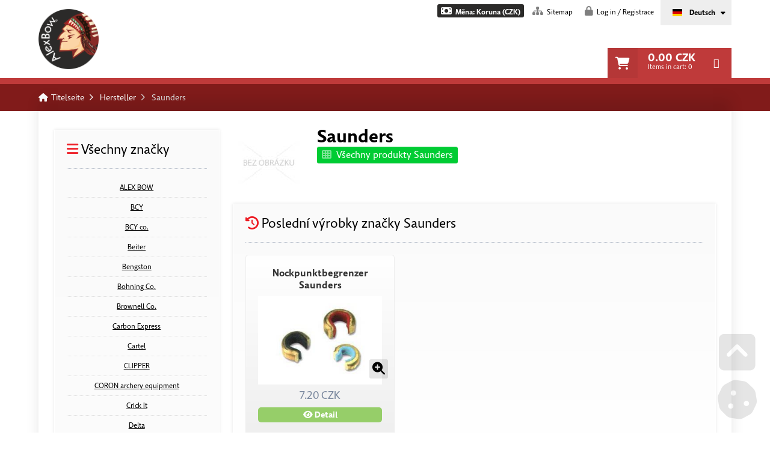

--- FILE ---
content_type: text/html; charset=UTF-8
request_url: https://alexbow.cz/de/hersteller/6-saunders.html
body_size: 15353
content:
<!DOCTYPE html><html class="wf-loading" lang="de" prefix="fb: http://www.facebook.com/2008/fbml"><!--xmlns:fb="ogp.me/ns/fb#"--> <head> <title>Saunders | Hersteller | Alex Bow</title><meta charset="UTF-8"><meta name="author" content=" " /> <meta name="generator" content="Noteo Engine" /><meta name="description" content="Hersteller" /><meta name="keywords" content="" /> <meta http-equiv="cache-control" content="Public "> <meta http-equiv="content-type" content="text/html; charset=UTF-8"> <meta property="og:site_name" content="" /><meta property="og:url" content="https://alexbow.cz/de/hersteller/6-saunders.html" /><meta property="og:title" content="Saunders - Saunders | Hersteller | Alex Bow" /><meta property="og:image" content="" /> <meta property="og:image:type" content="image/jpeg" /> <meta property="og:image:width" content="640" /> <meta property="og:image:height" content="480" /> <meta property="og:description" content="Hersteller" /> <meta name=apple-mobile-web-app-capable content=yes> <meta name=apple-mobile-web-app-status-bar-style content=white> <meta name=apple-mobile-web-app-title content=""> <meta name="robots" content="all,index,follow" /><meta name="googlebot" content="index,follow,snippet,archive" /> <meta name="verify-v1" content="" /><meta name="google-site-verification" content="" /><meta name="facebook-domain-verification" content="" /><meta name="viewport" content="width=device-width, initial-scale=1.0, maximum-scale=6.0" /> <meta property="fb:app_id" content="224890388058970" /> <link rel="shortcut icon" href="https://alexbow.cz/styles/default/img/favicon.ico?1753167135" /> <link rel="preload" href="https://alexbow.cz/styles/default/css.css?1753167135" as="style"><link rel="stylesheet" href="https://alexbow.cz/styles/default/css.css?1753167135" type="text/css" async/><!--<link rel="preload" as="image" href="img.png" />--> <link rel="stylesheet" href="https://alexbow.cz/plugins/eshop/css/css.css?1753167135" type="text/css" async/> <link rel="stylesheet" href="https://alexbow.cz/plugins/facebook/css/css.css?1753167135" type="text/css" async/> </head> <!--################### BEGIN OF BODY ################## --> <body id="body" class="de fullpage modul-431 detail detail-431-6 content2style" data-modul="hersteller"> <script> // Define dataLayer and the gtag function. window.dataLayer = window.dataLayer || []; function gtag(){dataLayer.push(arguments);} gtag('consent', 'default', { 'ad_storage': 'denied', 'ad_user_data': 'denied', 'ad_personalization': 'denied', 'analytics_storage': 'denied' }); </script> <div id="back"> <div id="back-inside"><div id="topPart"><div id="topPartInside"> <!--################### BEGIN OF HEADER MOBILE ################## --> <div id="header-mobile"> <div id="header-mobile-inside"> <div class="eshop_mobile_header_menu"><a href="/de/cart/" data-pluginalias='automation' data-icon="shopping-cart" title="<span class='cartText'>Cart</span> <span class='cartTotal'>0</span> CZK" data-title="<span class='cartText'>Cart</span> <span class='cartTotal'>0</span> CZK" style="" class="icoButt eshop_cart_butt_header icoLeft"><i class="fa fa-shopping-cart "></i><span class="icolabel"><span class='cartText'>Cart</span> <span class='cartTotal'>0</span> CZK</span></a> <a href="/de/muj-ucet/" data-icon="user-circle" title="Můj účet" data-title="Můj účet" style="" class="icoButt eshop_account_butt_header icoLeft"><i class="fa fa-user-circle "></i></a> <a href="javascript:void(0);" role='button' data-icon="search" title="Můj účet" data-title="Můj účet" style="" class="icoButt eshop_search_butt_header searchShowFixed icoLeft"><i class="fa fa-search "></i></a></div> <div id="logoMobile"><a data-ajaxload href="https://alexbow.cz/de/" title="Titelseite">Titelseite</a></div> <a class="headerToggler" role="button" href="javascript:void(0)" ><i class="fa fa-bars"></i> <span>Main menu</span></a> </div> </div> <!--################### BEGIN OF HEADER ################## --><header id="header" class="netisknout"><div id="header-inside"> <a class="headerToggler" role="button" href="javascript:void(0)" ><i class="fa fa-chevron-left"></i> Zavřít</a><div id="logo"><a data-ajaxload href="https://alexbow.cz/de/" title="Titelseite">Titelseite</a></div> <div id="webLanguages" class="toggleFrame netisknout"> <a href="javascript:void(0);" role="button" class="websiteFlag de toggleElement dropdown" id="showLanguagesMenu" data-show="#webLanguagesMenu" data-align="left" title="Deutsch"><span></span>Deutsch</a> <div id="webLanguagesMenu" class="toggleContent netisknout"> <a data-ajaxload href="/cz/znacky/" class="websiteFlag cz" title=""><span></span>Česky</a> <a data-ajaxload href="/en/manufacturers/" class="websiteFlag en" title=""><span></span>English</a> </div></div><div class="operationMenu"><div class="operationMenu-inside"> <div class="toggleFrame"> <a href="javascript:void(0);" data-show='#currency_menu' data-align='center' role='button' data-icon="money-bill" title="Měna: Koruna (CZK)" data-title="Měna: Koruna (CZK)" id='menuElement' style="" class="icoButt toggleElement globalCurrency icoLeft"><i class="fa fa-money-bill "></i><span class="icolabel">Měna: Koruna (CZK)</span></a> <div id="currency_menu" class="toggleContent toggleContentLeft"> <a href="?currency=EUR" data-ajaxload='1' data-icon="" title="Euro (€)" data-title="Euro (€)" style="" class="icoButt "><span class="icolabel">Euro (€)</span></a> <a href="?currency=USD" data-ajaxload='1' data-icon="" title="Dollar ($)" data-title="Dollar ($)" style="" class="icoButt "><span class="icolabel">Dollar ($)</span></a> </div> </div> <a href="/de/mapa-stranek/" data-icon="sitemap" title="Sitemap" data-title="Sitemap" style="" class="icoButt icoLeft"><i class="fa fa-sitemap "></i><span class="icolabel">Sitemap</span></a> <div class="toggleFrame"> <a href="javascript:void(0);" data-show='#signin_menu' data-align='center' role='button' data-icon="lock" title="Log in / Registrace" data-title="Log in / Registrace" id='showLoginMenu' style="" class="icoButt toggleElement icoLeft"><i class="fa fa-lock "></i><span class="icolabel">Log in / Registrace</span></a> <div id="signin_menu" class="toggleContent toggleContentRight"><div class="loginText"></div><div class="loginForm"> <form id="loginForm"> <label>E-mail address</label><br /> <input placeholder="E-mail address" type="text" name="email" /><br /> <label>Password</label><br /> <input placeholder="Password" type="password" name="rheslo" /><br /> <input type="hidden" name="akce" value="userLogin"> <a href="javascript:void(0);" data-afterLoginUrl='' role='button' data-icon="key" title="Log in" data-title="Log in" id='loginButt' style="" class="icoButt loginButt icoButtGreen icoloader icoLeft"><i class="fa fa-key "></i><span class="icolabel">Log in</span></a> </form> <div class="register"> <a href="javascript:void(0);" data-href='/de/register/' data-width='600' role='button' data-icon="user-plus" title="Register user" data-title="Register user" id='registerUser' style="" class="icoButt modal icoLeft"><i class="fa fa-user-plus "></i><span class="icolabel">Register user</span></a> <a href="javascript:void(0);" data-href='/de/forgot-password/' data-width='400' data-titletext='Forgotten password' role='button' data-icon="question-circle" title="Forgotten password" data-title="Forgotten password" id='forgotPassword' style="" class="icoButt modal icoloader icoLeft"><i class="fa fa-question-circle "></i><span class="icolabel">Forgotten password</span></a> </div></div></div> </div> </div></div> <nav><ul id="mMenu" class="mMenu vmsMenu vmsMenuHorizontal"> <li id="mMenu-611" class=""><a data-ajaxload class="" href="https://alexbow.cz/de/titelseite/">Titelseite</a></li> <li id="mMenu-339" class=""><a data-ajaxload class="" href="https://alexbow.cz/de/produkte/">Produkte</a><ul class="sortableArea" data-mid=""> <li class="sortable"><a data-ajaxload href="/de/produkte/k3000-bogen/" title="Bogen"><i class="fa fa-folder"></i> Bogen</a> <ul class="sortableArea"> <li class="sortable"> <a data-ajaxload href="/de/produkte/k3117-/" title=""><i class="fa fa-folder"></i> </a> </li> <li class="sortable"> <a data-ajaxload href="/de/produkte/k3056-alex-bow/" title="ALEX BOW"><i class="fa fa-folder"></i> ALEX BOW</a> </li> <li class="sortable"> <a data-ajaxload href="/de/produkte/k3058-old-tradition/" title="OLD TRADITION"><i class="fa fa-folder"></i> OLD TRADITION</a> </li> <li class="sortable"> <a data-ajaxload href="/de/produkte/k3111-verkauflager-bogen/" title="Verkauflager bogen"><i class="fa fa-folder"></i> Verkauflager bogen</a> </li> <li class="sortable"> <a data-ajaxload href="/de/produkte/k3057-wing-archery/" title="WING ARCHERY"><i class="fa fa-folder"></i> WING ARCHERY</a> </li></ul></li> <li class="sortable"><a data-ajaxload href="/de/produkte/k3009-blasrohre/" title="Blasrohre"><i class="fa fa-folder"></i> Blasrohre</a> <ul class="sortableArea"> <li class="sortable"> <a data-ajaxload href="/de/produkte/k3010-blasrohre/" title="Blasrohre"><i class="fa fa-folder"></i> Blasrohre</a> <ul class="sortableArea"> <li class="sortable"> <a data-ajaxload href="/de/produkte/k3094-/" title=""><i class="fa fa-folder"></i> </a> </li></ul></li> <li class="sortable"> <a data-ajaxload href="/de/produkte/k3011-blasrohre-pfeil/" title="Blasrohre Pfeil"><i class="fa fa-folder"></i> Blasrohre Pfeil</a> <ul class="sortableArea"> <li class="sortable"> <a data-ajaxload href="/de/produkte/k3106-cone/" title="Cone"><i class="fa fa-folder"></i> Cone</a> <ul class="sortableArea"> <li class="sortable"> <a data-ajaxload href="/de/produkte/k3108-cone-nr-1/" title="Cone Nr. 1"><i class="fa fa-folder"></i> Cone Nr. 1</a> </li> <li class="sortable"> <a data-ajaxload href="/de/produkte/k3110-cone-nr-3/" title="Cone Nr. 3"><i class="fa fa-folder"></i> Cone Nr. 3</a> </li> <li class="sortable"> <a data-ajaxload href="/de/produkte/k3109-cone-nr-2-cold-steel/" title="Cone Nr.2 Cold Steel "><i class="fa fa-folder"></i> Cone Nr.2 Cold Steel </a> </li></ul></li> <li class="sortable"> <a data-ajaxload href="/de/produkte/k3107-spitze/" title="Spitze"><i class="fa fa-folder"></i> Spitze</a> </li></ul></li> <li class="sortable"> <a data-ajaxload href="/de/produkte/k3012-blasrohre-scheibe/" title="Blasrohre Scheibe"><i class="fa fa-folder"></i> Blasrohre Scheibe</a> </li> <li class="sortable"> <a data-ajaxload href="/de/produkte/k3013-zubehor/" title="Zubehör"><i class="fa fa-folder"></i> Zubehör</a> <ul class="sortableArea"> <li class="sortable"> <a data-ajaxload href="/de/produkte/k3096-hulle-blasrohre/" title="Hulle Blasrohre"><i class="fa fa-folder"></i> Hulle Blasrohre</a> </li> <li class="sortable"> <a data-ajaxload href="/de/produkte/k3097-kocher-an-pfeile/" title="Kocher an pfeile"><i class="fa fa-folder"></i> Kocher an pfeile</a> </li> <li class="sortable"> <a data-ajaxload href="/de/produkte/k3095-mundstuck/" title="Mündstuck"><i class="fa fa-folder"></i> Mündstuck</a> </li></ul></li></ul></li> <li class="sortable"><a data-ajaxload href="/de/produkte/k3008-zubehor/" title="Zubehör"><i class="fa fa-folder"></i> Zubehör</a></li> <li class="sortable"><a data-ajaxload href="/de/produkte/k3003-armschutzer/" title="Armschützer"><i class="fa fa-folder"></i> Armschützer</a> <ul class="sortableArea"> <li class="sortable"> <a data-ajaxload href="/de/produkte/k3059-bufallo-line/" title="Bufallo line"><i class="fa fa-folder"></i> Bufallo line</a> <ul class="sortableArea"> <li class="sortable"> <a data-ajaxload href="/de/produkte/k3061-black-bufallo/" title="Black Bufallo"><i class="fa fa-folder"></i> Black Bufallo</a> </li> <li class="sortable"> <a data-ajaxload href="/de/produkte/k3062-bufallo/" title="Bufallo"><i class="fa fa-folder"></i> Bufallo</a> </li></ul></li> <li class="sortable"> <a data-ajaxload href="/de/produkte/k3060-klokan-line/" title="Klokan line"><i class="fa fa-folder"></i> Klokan line</a> </li></ul></li> <li class="sortable"><a data-ajaxload href="/de/produkte/k3055-instinktiv-bogenschiessen/" title="Instinktiv Bogenschiessen"><i class="fa fa-folder"></i> Instinktiv Bogenschiessen</a></li> <li class="sortable"><a data-ajaxload href="/de/produkte/k3017-material-einen-bogen-zu-erzeugen/" title="Material einen Bogen zu erzeugen"><i class="fa fa-folder"></i> Material einen Bogen zu erzeugen</a></li> <li class="sortable"><a data-ajaxload href="/de/produkte/k3063-arrow-rests/" title="Arrow rests"><i class="fa fa-folder"></i> Arrow rests</a></li> <li class="sortable"><a data-ajaxload href="/de/produkte/k3006-schiesshandschuch/" title="Schiesshandschuch"><i class="fa fa-folder"></i> Schiesshandschuch</a> <ul class="sortableArea"> <li class="sortable"> <a data-ajaxload href="/de/produkte/k3021-profesional/" title="Profesional"><i class="fa fa-folder"></i> Profesional</a> <ul class="sortableArea"> <li class="sortable"> <a data-ajaxload href="/de/produkte/k3025-kangaroo-line/" title="Kangaroo Line"><i class="fa fa-folder"></i> Kangaroo Line</a> </li> <li class="sortable"> <a data-ajaxload href="/de/produkte/k3026-stingray-line/" title="Stingray Line"><i class="fa fa-folder"></i> Stingray Line</a> </li></ul></li> <li class="sortable"> <a data-ajaxload href="/de/produkte/k3023-standart/" title="Standart"><i class="fa fa-folder"></i> Standart</a> </li> <li class="sortable"> <a data-ajaxload href="/de/produkte/k3024-tabs/" title="TABS"><i class="fa fa-folder"></i> TABS</a> </li></ul></li> <li class="sortable"><a data-ajaxload href="/de/produkte/k3004-pfeile/" title="Pfeile"><i class="fa fa-folder"></i> Pfeile</a> <ul class="sortableArea"> <li class="sortable"> <a data-ajaxload href="/de/produkte/k3043-anspitzer/" title="Anspitzer"><i class="fa fa-folder"></i> Anspitzer</a> </li> <li class="sortable"> <a data-ajaxload href="/de/produkte/k3029-holzernschafte/" title="Hölzernschäfte"><i class="fa fa-folder"></i> Hölzernschäfte</a> </li> <li class="sortable"> <a data-ajaxload href="/de/produkte/k3027-karbonwellen/" title="Karbonwellen"><i class="fa fa-folder"></i> Karbonwellen</a> </li> <li class="sortable"> <a data-ajaxload href="/de/produkte/k3041-klebstoffe/" title="Klebstoffe"><i class="fa fa-folder"></i> Klebstoffe</a> </li> <li class="sortable"> <a data-ajaxload href="/de/produkte/k3031-komplet-pfeile-11-32/" title="Komplet Pfeile 11/32″"><i class="fa fa-folder"></i> Komplet Pfeile 11/32″</a> </li> <li class="sortable"> <a data-ajaxload href="/de/produkte/k3032-komplet-pfeile-5-16/" title="Komplet Pfeile 5/16″"><i class="fa fa-folder"></i> Komplet Pfeile 5/16″</a> </li> <li class="sortable"> <a data-ajaxload href="/de/produkte/k3037-naturfedern/" title="Naturfedern"><i class="fa fa-folder"></i> Naturfedern</a> <ul class="sortableArea"> <li class="sortable"> <a data-ajaxload href="/de/produkte/k3038-4-lange-fur-5-16/" title="4″ Länge für 5/16″"><i class="fa fa-folder"></i> 4″ Länge für 5/16″</a> </li> <li class="sortable"> <a data-ajaxload href="/de/produkte/k3039-5-lange-fur-11-32/" title="5″ Länge für 11/32″"><i class="fa fa-folder"></i> 5″ Länge für 11/32″</a> </li></ul></li> <li class="sortable"> <a data-ajaxload href="/de/produkte/k3078-nocks/" title="Nocks"><i class="fa fa-folder"></i> Nocks</a> <ul class="sortableArea"> <li class="sortable"> <a data-ajaxload href="/de/produkte/k3080-11-32/" title="11/32″"><i class="fa fa-folder"></i> 11/32″</a> </li> <li class="sortable"> <a data-ajaxload href="/de/produkte/k3079-5-16/" title="5/16″"><i class="fa fa-folder"></i> 5/16″</a> </li> <li class="sortable"> <a data-ajaxload href="/de/produkte/k3081-carbon-express/" title="CARBON EXPRESS"><i class="fa fa-folder"></i> CARBON EXPRESS</a> </li></ul></li> <li class="sortable"> <a data-ajaxload href="/de/produkte/k3040-pfeilaufkleber/" title="Pfeilaufkleber"><i class="fa fa-folder"></i> Pfeilaufkleber</a> </li> <li class="sortable"> <a data-ajaxload href="/de/produkte/k3042-pfeilhullen/" title="Pfeilhüllen"><i class="fa fa-folder"></i> Pfeilhüllen</a> </li> <li class="sortable"> <a data-ajaxload href="/de/produkte/k3030-points/" title="Points"><i class="fa fa-folder"></i> Points</a> </li> <li class="sortable"> <a data-ajaxload href="/de/produkte/k3046-ruderstanze/" title="Ruderstanze"><i class="fa fa-folder"></i> Ruderstanze</a> </li> <li class="sortable"> <a data-ajaxload href="/de/produkte/k3044-self-nock-pfeile/" title="SELF NOCK Pfeile"><i class="fa fa-folder"></i> SELF NOCK Pfeile</a> </li> <li class="sortable"> <a data-ajaxload href="/de/produkte/k3045-test-pfeile/" title="Test pfeile"><i class="fa fa-folder"></i> Test pfeile</a> </li> <li class="sortable"> <a data-ajaxload href="/de/produkte/k3028-zubehor/" title="Zubehör"><i class="fa fa-folder"></i> Zubehör</a> </li></ul></li> <li class="sortable"><a data-ajaxload href="/de/produkte/k3020-targets/" title="Targets"><i class="fa fa-folder"></i> Targets</a> <ul class="sortableArea"> <li class="sortable"> <a data-ajaxload href="/de/produkte/k3047-ab-stramit-targets/" title="AB Stramit Targets"><i class="fa fa-folder"></i> AB Stramit Targets</a> </li> <li class="sortable"> <a data-ajaxload href="/de/produkte/k3049-target-zubehor/" title="Target-Zubehör"><i class="fa fa-folder"></i> Target-Zubehör</a> </li> <li class="sortable"> <a data-ajaxload href="/de/produkte/k3048-tierisches-ziel/" title="TIERISCHES ZIEL"><i class="fa fa-folder"></i> TIERISCHES ZIEL</a> </li> <li class="sortable"> <a data-ajaxload href="/de/produkte/k3050-ziele/" title="Ziele"><i class="fa fa-folder"></i> Ziele</a> </li></ul></li> <li class="sortable"><a data-ajaxload href="/de/produkte/k3007-sehnen/" title="Sehnen"><i class="fa fa-folder"></i> Sehnen</a> <ul class="sortableArea"> <li class="sortable"> <a data-ajaxload href="/de/produkte/k3015-tetivy/" title="Tětivy"><i class="fa fa-folder"></i> Tětivy</a> </li> <li class="sortable"> <a data-ajaxload href="/de/produkte/k3051-zubehor/" title="Zubehör"><i class="fa fa-folder"></i> Zubehör</a> </li> <li class="sortable"> <a data-ajaxload href="/de/produkte/k3016-saitenmaterial/" title="Saitenmaterial"><i class="fa fa-folder"></i> Saitenmaterial</a> </li> <li class="sortable"> <a data-ajaxload href="/de/produkte/k3052-wing-winner/" title="Wing Winner"><i class="fa fa-folder"></i> Wing Winner</a> </li></ul></li> <li class="sortable"><a data-ajaxload href="/de/produkte/k3116-/" title=""><i class="fa fa-folder"></i> </a></li> <li class="sortable"><a data-ajaxload href="/de/produkte/k3002-kocher/" title="Köcher"><i class="fa fa-folder"></i> Köcher</a> <ul class="sortableArea"> <li class="sortable"> <a data-ajaxload href="/de/produkte/k3054-rucken-zittert/" title="Rücken zittert"><i class="fa fa-folder"></i> Rücken zittert</a> </li> <li class="sortable"> <a data-ajaxload href="/de/produkte/k3053-seitenkocher/" title="Seitenköcher"><i class="fa fa-folder"></i> Seitenköcher</a> </li></ul></li></ul></li> <li id="mMenu-1724" class=""><a data-ajaxload class="" href="https://alexbow.cz/de/information/">Information</a></li> <li id="mMenu-1697" class=""><a data-ajaxload class="" href="https://alexbow.cz/de/kontakte/">Kontakte</a></li> <li id="mMenu-2395" class=""><a data-ajaxload class="" href="https://alexbow.cz/de/mein-konto/">Mein Konto</a></li></ul></nav> <a href="/de/cart/" data-pluginalias='automation' data-icon="shopping-cart" title="<span><span class='cartTotal'>0.00</span> CZK</span><span>Items in cart: <span class='cartAmount'>0</span> </span>" data-title="<span><span class='cartTotal'>0.00</span> CZK</span><span>Items in cart: <span class='cartAmount'>0</span> </span>" style="" class="icoButt eshop_cart_butt_header_big icoLeft"><i class="fa fa-shopping-cart "></i><span class="icolabel"><span><span class='cartTotal'>0.00</span> CZK</span><span>Items in cart: <span class='cartAmount'>0</span> </span></span></a> </div></header> <!--################### BEGIN OF CONTENT ABOVE PAGE ################## --><div id="aboveContent" class="clearfix"><div id="aboveContent-inside"><div id="breadcrumb"><div id="breadcrumb-inside" class="clearfix"><a data-ajaxload href="/de/">Titelseite</a><a data-ajaxload href="/de/hersteller/">Hersteller</a><span class="breadActual">Saunders</span></div></div></div></div></div></div> <div id="centerPart"><div id="centerPartInside"> <!--################### BEGIN OF PAGE ################## --> <div id="page"> <div id="page-inside" class="clearfix"> <!--################### BEGIN OF MAIN CONTENT ################## --> <div id="main" class="clearfix"> <div id="content-frame" class="leftSide clearfix"> <!--################### SIDE LEFT ################## --> <aside id="side" class="clearfix"> <div id="sideInside"> <div id="sideTop"> <div class="feed feedObject" > <div class="feedFrame"> <div class="feedh3 withIcon"> <span class="feedh3Span"> <i class="fa fa-bars"></i> Všechny značky </span> </div> <div id="feed43124276" class="feedInside clearfix feed2427" data-mid='431'> <div id="block43124276" class="feedInsideFrame " data-mid='431' data-alias='hersteller' data-feed='2427' data-page='1' data-rec='6' data-blockid='43124276' data-idk='431'> <article data-href="https://alexbow.cz/de/hersteller/1-alex-bow.html" data-bgColor="" data-relto="" data-reltocat="431" data-name="ALEX BOW" data-id="1" data-mid="431" data-modul="hersteller" data-cat="#1#431#" data-view="engine" data-feed="2427" data-pohled="vypisSide" class="mod431 mod431-vypisSide cat-431 borderBottom2 rec-431-1 relative " data-block="43124276" id="block431242761"><div class="layout"><div class="center font12 " ><a data-ajaxload href = 'https://alexbow.cz/de/hersteller/1-alex-bow.html' class='detailHref' title="ALEX BOW"> ALEX BOW</a></div></div></article><article data-href="https://alexbow.cz/de/hersteller/33-bcy.html" data-bgColor="" data-relto="" data-reltocat="431" data-name="BCY" data-id="33" data-mid="431" data-modul="hersteller" data-cat="#1#431#" data-view="engine" data-feed="2427" data-pohled="vypisSide" class="mod431 mod431-vypisSide cat-431 borderBottom2 rec-431-33 relative " data-block="43124276" id="block4312427633"><div class="layout"><div class="center font12 " ><a data-ajaxload href = 'https://alexbow.cz/de/hersteller/33-bcy.html' class='detailHref' title="BCY"> BCY</a></div></div></article><article data-href="https://alexbow.cz/de/hersteller/18-bcy-co.html" data-bgColor="" data-relto="" data-reltocat="431" data-name="BCY co." data-id="18" data-mid="431" data-modul="hersteller" data-cat="#1#431#" data-view="engine" data-feed="2427" data-pohled="vypisSide" class="mod431 mod431-vypisSide cat-431 borderBottom2 rec-431-18 relative " data-block="43124276" id="block4312427618"><div class="layout"><div class="center font12 " ><a data-ajaxload href = 'https://alexbow.cz/de/hersteller/18-bcy-co.html' class='detailHref' title="BCY co."> BCY co.</a></div></div></article><article data-href="https://alexbow.cz/de/hersteller/16-beiter.html" data-bgColor="" data-relto="" data-reltocat="431" data-name="Beiter" data-id="16" data-mid="431" data-modul="hersteller" data-cat="#1#431#" data-view="engine" data-feed="2427" data-pohled="vypisSide" class="mod431 mod431-vypisSide cat-431 borderBottom2 rec-431-16 relative " data-block="43124276" id="block4312427616"><div class="layout"><div class="center font12 " ><a data-ajaxload href = 'https://alexbow.cz/de/hersteller/16-beiter.html' class='detailHref' title="Beiter"> Beiter</a></div></div></article><article data-href="https://alexbow.cz/de/hersteller/29-bengston.html" data-bgColor="" data-relto="" data-reltocat="431" data-name="Bengston" data-id="29" data-mid="431" data-modul="hersteller" data-cat="#1#431#" data-view="engine" data-feed="2427" data-pohled="vypisSide" class="mod431 mod431-vypisSide cat-431 borderBottom2 rec-431-29 relative " data-block="43124276" id="block4312427629"><div class="layout"><div class="center font12 " ><a data-ajaxload href = 'https://alexbow.cz/de/hersteller/29-bengston.html' class='detailHref' title="Bengston"> Bengston</a></div></div></article><article data-href="https://alexbow.cz/de/hersteller/4-bohning-co.html" data-bgColor="" data-relto="" data-reltocat="431" data-name="Bohning Co." data-id="4" data-mid="431" data-modul="hersteller" data-cat="#1#431#" data-view="engine" data-feed="2427" data-pohled="vypisSide" class="mod431 mod431-vypisSide cat-431 borderBottom2 rec-431-4 relative " data-block="43124276" id="block431242764"><div class="layout"><div class="center font12 " ><a data-ajaxload href = 'https://alexbow.cz/de/hersteller/4-bohning-co.html' class='detailHref' title="Bohning Co."> Bohning Co.</a></div></div></article><article data-href="https://alexbow.cz/de/hersteller/8-brownell-co.html" data-bgColor="" data-relto="" data-reltocat="431" data-name="Brownell Co." data-id="8" data-mid="431" data-modul="hersteller" data-cat="#1#431#" data-view="engine" data-feed="2427" data-pohled="vypisSide" class="mod431 mod431-vypisSide cat-431 borderBottom2 rec-431-8 relative " data-block="43124276" id="block431242768"><div class="layout"><div class="center font12 " ><a data-ajaxload href = 'https://alexbow.cz/de/hersteller/8-brownell-co.html' class='detailHref' title="Brownell Co."> Brownell Co.</a></div></div></article><article data-href="https://alexbow.cz/de/hersteller/27-carbon-express.html" data-bgColor="" data-relto="" data-reltocat="431" data-name="Carbon Express" data-id="27" data-mid="431" data-modul="hersteller" data-cat="#1#431#" data-view="engine" data-feed="2427" data-pohled="vypisSide" class="mod431 mod431-vypisSide cat-431 borderBottom2 rec-431-27 relative " data-block="43124276" id="block4312427627"><div class="layout"><div class="center font12 " ><a data-ajaxload href = 'https://alexbow.cz/de/hersteller/27-carbon-express.html' class='detailHref' title="Carbon Express"> Carbon Express</a></div></div></article><article data-href="https://alexbow.cz/de/hersteller/7-cartel.html" data-bgColor="" data-relto="" data-reltocat="431" data-name="Cartel" data-id="7" data-mid="431" data-modul="hersteller" data-cat="#1#431#" data-view="engine" data-feed="2427" data-pohled="vypisSide" class="mod431 mod431-vypisSide cat-431 borderBottom2 rec-431-7 relative " data-block="43124276" id="block431242767"><div class="layout"><div class="center font12 " ><a data-ajaxload href = 'https://alexbow.cz/de/hersteller/7-cartel.html' class='detailHref' title="Cartel"> Cartel</a></div></div></article><article data-href="https://alexbow.cz/de/hersteller/32-clipper.html" data-bgColor="" data-relto="" data-reltocat="431" data-name="CLIPPER" data-id="32" data-mid="431" data-modul="hersteller" data-cat="#1#431#" data-view="engine" data-feed="2427" data-pohled="vypisSide" class="mod431 mod431-vypisSide cat-431 borderBottom2 rec-431-32 relative " data-block="43124276" id="block4312427632"><div class="layout"><div class="center font12 " ><a data-ajaxload href = 'https://alexbow.cz/de/hersteller/32-clipper.html' class='detailHref' title="CLIPPER"> CLIPPER</a></div></div></article><article data-href="https://alexbow.cz/de/hersteller/2-coron-archery-equipment.html" data-bgColor="" data-relto="" data-reltocat="431" data-name="CORON archery equipment" data-id="2" data-mid="431" data-modul="hersteller" data-cat="#1#431#" data-view="engine" data-feed="2427" data-pohled="vypisSide" class="mod431 mod431-vypisSide cat-431 borderBottom2 rec-431-2 relative " data-block="43124276" id="block431242762"><div class="layout"><div class="center font12 " ><a data-ajaxload href = 'https://alexbow.cz/de/hersteller/2-coron-archery-equipment.html' class='detailHref' title="CORON archery equipment"> CORON archery equipment</a></div></div></article><article data-href="https://alexbow.cz/de/hersteller/24-crick-it.html" data-bgColor="" data-relto="" data-reltocat="431" data-name="Crick It" data-id="24" data-mid="431" data-modul="hersteller" data-cat="#1#431#" data-view="engine" data-feed="2427" data-pohled="vypisSide" class="mod431 mod431-vypisSide cat-431 borderBottom2 rec-431-24 relative " data-block="43124276" id="block4312427624"><div class="layout"><div class="center font12 " ><a data-ajaxload href = 'https://alexbow.cz/de/hersteller/24-crick-it.html' class='detailHref' title="Crick It"> Crick It</a></div></div></article><article data-href="https://alexbow.cz/de/hersteller/31-delta.html" data-bgColor="" data-relto="" data-reltocat="431" data-name="Delta" data-id="31" data-mid="431" data-modul="hersteller" data-cat="#1#431#" data-view="engine" data-feed="2427" data-pohled="vypisSide" class="mod431 mod431-vypisSide cat-431 borderBottom2 rec-431-31 relative " data-block="43124276" id="block4312427631"><div class="layout"><div class="center font12 " ><a data-ajaxload href = 'https://alexbow.cz/de/hersteller/31-delta.html' class='detailHref' title="Delta"> Delta</a></div></div></article><article data-href="https://alexbow.cz/de/hersteller/14-delta-sports-products.html" data-bgColor="" data-relto="" data-reltocat="431" data-name="DELTA Sports Products" data-id="14" data-mid="431" data-modul="hersteller" data-cat="#1#431#" data-view="engine" data-feed="2427" data-pohled="vypisSide" class="mod431 mod431-vypisSide cat-431 borderBottom2 rec-431-14 relative " data-block="43124276" id="block4312427614"><div class="layout"><div class="center font12 " ><a data-ajaxload href = 'https://alexbow.cz/de/hersteller/14-delta-sports-products.html' class='detailHref' title="DELTA Sports Products"> DELTA Sports Products</a></div></div></article><article data-href="https://alexbow.cz/de/hersteller/11-easton-co.html" data-bgColor="" data-relto="" data-reltocat="431" data-name="EASTON Co." data-id="11" data-mid="431" data-modul="hersteller" data-cat="#1#431#" data-view="engine" data-feed="2427" data-pohled="vypisSide" class="mod431 mod431-vypisSide cat-431 borderBottom2 rec-431-11 relative " data-block="43124276" id="block4312427611"><div class="layout"><div class="center font12 " ><a data-ajaxload href = 'https://alexbow.cz/de/hersteller/11-easton-co.html' class='detailHref' title="EASTON Co."> EASTON Co.</a></div></div></article><article data-href="https://alexbow.cz/de/hersteller/9-eleven.html" data-bgColor="" data-relto="" data-reltocat="431" data-name="ELEVEN" data-id="9" data-mid="431" data-modul="hersteller" data-cat="#1#431#" data-view="engine" data-feed="2427" data-pohled="vypisSide" class="mod431 mod431-vypisSide cat-431 borderBottom2 rec-431-9 relative " data-block="43124276" id="block431242769"><div class="layout"><div class="center font12 " ><a data-ajaxload href = 'https://alexbow.cz/de/hersteller/9-eleven.html' class='detailHref' title="ELEVEN"> ELEVEN</a></div></div></article><article data-href="https://alexbow.cz/de/hersteller/17-flex.html" data-bgColor="" data-relto="" data-reltocat="431" data-name="FLEX" data-id="17" data-mid="431" data-modul="hersteller" data-cat="#1#431#" data-view="engine" data-feed="2427" data-pohled="vypisSide" class="mod431 mod431-vypisSide cat-431 borderBottom2 rec-431-17 relative " data-block="43124276" id="block4312427617"><div class="layout"><div class="center font12 " ><a data-ajaxload href = 'https://alexbow.cz/de/hersteller/17-flex.html' class='detailHref' title="FLEX"> FLEX</a></div></div></article><article data-href="https://alexbow.cz/de/hersteller/35-frantisek-capka.html" data-bgColor="" data-relto="" data-reltocat="431" data-name="František Čapka" data-id="35" data-mid="431" data-modul="hersteller" data-cat="#1#431#" data-view="engine" data-feed="2427" data-pohled="vypisSide" class="mod431 mod431-vypisSide cat-431 borderBottom2 rec-431-35 relative " data-block="43124276" id="block4312427635"><div class="layout"><div class="center font12 " ><a data-ajaxload href = 'https://alexbow.cz/de/hersteller/35-frantisek-capka.html' class='detailHref' title="František Čapka"> František Čapka</a></div></div></article><article data-href="https://alexbow.cz/de/hersteller/10-gateway-feathers-llc.html" data-bgColor="" data-relto="" data-reltocat="431" data-name="Gateway Feathers,LLC" data-id="10" data-mid="431" data-modul="hersteller" data-cat="#1#431#" data-view="engine" data-feed="2427" data-pohled="vypisSide" class="mod431 mod431-vypisSide cat-431 borderBottom2 rec-431-10 relative " data-block="43124276" id="block4312427610"><div class="layout"><div class="center font12 " ><a data-ajaxload href = 'https://alexbow.cz/de/hersteller/10-gateway-feathers-llc.html' class='detailHref' title="Gateway Feathers,LLC"> Gateway Feathers,LLC</a></div></div></article><article data-href="https://alexbow.cz/de/hersteller/22-gompy.html" data-bgColor="" data-relto="" data-reltocat="431" data-name="GOMPY" data-id="22" data-mid="431" data-modul="hersteller" data-cat="#1#431#" data-view="engine" data-feed="2427" data-pohled="vypisSide" class="mod431 mod431-vypisSide cat-431 borderBottom2 rec-431-22 relative " data-block="43124276" id="block4312427622"><div class="layout"><div class="center font12 " ><a data-ajaxload href = 'https://alexbow.cz/de/hersteller/22-gompy.html' class='detailHref' title="GOMPY"> GOMPY</a></div></div></article><article data-href="https://alexbow.cz/de/hersteller/15-j-v-d-distribution.html" data-bgColor="" data-relto="" data-reltocat="431" data-name="J.V.D. Distribution" data-id="15" data-mid="431" data-modul="hersteller" data-cat="#1#431#" data-view="engine" data-feed="2427" data-pohled="vypisSide" class="mod431 mod431-vypisSide cat-431 borderBottom2 rec-431-15 relative " data-block="43124276" id="block4312427615"><div class="layout"><div class="center font12 " ><a data-ajaxload href = 'https://alexbow.cz/de/hersteller/15-j-v-d-distribution.html' class='detailHref' title="J.V.D. Distribution"> J.V.D. Distribution</a></div></div></article><article data-href="https://alexbow.cz/de/hersteller/3-jaroslav-kejval.html" data-bgColor="" data-relto="" data-reltocat="431" data-name="Jaroslav Kejval" data-id="3" data-mid="431" data-modul="hersteller" data-cat="#1#431#" data-view="engine" data-feed="2427" data-pohled="vypisSide" class="mod431 mod431-vypisSide cat-431 borderBottom2 rec-431-3 relative " data-block="43124276" id="block431242763"><div class="layout"><div class="center font12 " ><a data-ajaxload href = 'https://alexbow.cz/de/hersteller/3-jaroslav-kejval.html' class='detailHref' title="Jaroslav Kejval"> Jaroslav Kejval</a></div></div></article><article data-href="https://alexbow.cz/de/hersteller/20-kap.html" data-bgColor="" data-relto="" data-reltocat="431" data-name="KAP" data-id="20" data-mid="431" data-modul="hersteller" data-cat="#1#431#" data-view="engine" data-feed="2427" data-pohled="vypisSide" class="mod431 mod431-vypisSide cat-431 borderBottom2 rec-431-20 relative " data-block="43124276" id="block4312427620"><div class="layout"><div class="center font12 " ><a data-ajaxload href = 'https://alexbow.cz/de/hersteller/20-kap.html' class='detailHref' title="KAP"> KAP</a></div></div></article><article data-href="https://alexbow.cz/de/hersteller/25-limb-saver.html" data-bgColor="" data-relto="" data-reltocat="431" data-name="Limb Saver" data-id="25" data-mid="431" data-modul="hersteller" data-cat="#1#431#" data-view="engine" data-feed="2427" data-pohled="vypisSide" class="mod431 mod431-vypisSide cat-431 borderBottom2 rec-431-25 relative " data-block="43124276" id="block4312427625"><div class="layout"><div class="center font12 " ><a data-ajaxload href = 'https://alexbow.cz/de/hersteller/25-limb-saver.html' class='detailHref' title="Limb Saver"> Limb Saver</a></div></div></article><article data-href="https://alexbow.cz/de/hersteller/21-limbsaver.html" data-bgColor="" data-relto="" data-reltocat="431" data-name="LIMBSAVER" data-id="21" data-mid="431" data-modul="hersteller" data-cat="#1#431#" data-view="engine" data-feed="2427" data-pohled="vypisSide" class="mod431 mod431-vypisSide cat-431 borderBottom2 rec-431-21 relative " data-block="43124276" id="block4312427621"><div class="layout"><div class="center font12 " ><a data-ajaxload href = 'https://alexbow.cz/de/hersteller/21-limbsaver.html' class='detailHref' title="LIMBSAVER"> LIMBSAVER</a></div></div></article><article data-href="https://alexbow.cz/de/hersteller/30-martin.html" data-bgColor="" data-relto="" data-reltocat="431" data-name="Martin" data-id="30" data-mid="431" data-modul="hersteller" data-cat="#1#431#" data-view="engine" data-feed="2427" data-pohled="vypisSide" class="mod431 mod431-vypisSide cat-431 borderBottom2 rec-431-30 relative " data-block="43124276" id="block4312427630"><div class="layout"><div class="center font12 " ><a data-ajaxload href = 'https://alexbow.cz/de/hersteller/30-martin.html' class='detailHref' title="Martin"> Martin</a></div></div></article><article data-href="https://alexbow.cz/de/hersteller/13-neet-products-inc.html" data-bgColor="" data-relto="" data-reltocat="431" data-name="NEET Products, Inc." data-id="13" data-mid="431" data-modul="hersteller" data-cat="#1#431#" data-view="engine" data-feed="2427" data-pohled="vypisSide" class="mod431 mod431-vypisSide cat-431 borderBottom2 rec-431-13 relative " data-block="43124276" id="block4312427613"><div class="layout"><div class="center font12 " ><a data-ajaxload href = 'https://alexbow.cz/de/hersteller/13-neet-products-inc.html' class='detailHref' title="NEET Products, Inc."> NEET Products, Inc.</a></div></div></article><article data-href="https://alexbow.cz/de/hersteller/34-rm-3d.html" data-bgColor="" data-relto="" data-reltocat="431" data-name="RM 3D" data-id="34" data-mid="431" data-modul="hersteller" data-cat="#1#431#" data-view="engine" data-feed="2427" data-pohled="vypisSide" class="mod431 mod431-vypisSide cat-431 borderBottom2 rec-431-34 relative " data-block="43124276" id="block4312427634"><div class="layout"><div class="center font12 " ><a data-ajaxload href = 'https://alexbow.cz/de/hersteller/34-rm-3d.html' class='detailHref' title="RM 3D"> RM 3D</a></div></div></article><article data-href="https://alexbow.cz/de/hersteller/12-rose-city-co.html" data-bgColor="" data-relto="" data-reltocat="431" data-name="Rose City Co." data-id="12" data-mid="431" data-modul="hersteller" data-cat="#1#431#" data-view="engine" data-feed="2427" data-pohled="vypisSide" class="mod431 mod431-vypisSide cat-431 borderBottom2 rec-431-12 relative " data-block="43124276" id="block4312427612"><div class="layout"><div class="center font12 " ><a data-ajaxload href = 'https://alexbow.cz/de/hersteller/12-rose-city-co.html' class='detailHref' title="Rose City Co."> Rose City Co.</a></div></div></article><article data-href="https://alexbow.cz/de/hersteller/26-secura-archery.html" data-bgColor="" data-relto="" data-reltocat="431" data-name="SECURA ARCHERY" data-id="26" data-mid="431" data-modul="hersteller" data-cat="#1#431#" data-view="engine" data-feed="2427" data-pohled="vypisSide" class="mod431 mod431-vypisSide cat-431 borderBottom2 rec-431-26 relative " data-block="43124276" id="block4312427626"><div class="layout"><div class="center font12 " ><a data-ajaxload href = 'https://alexbow.cz/de/hersteller/26-secura-archery.html' class='detailHref' title="SECURA ARCHERY"> SECURA ARCHERY</a></div></div></article><article data-href="https://alexbow.cz/de/hersteller/39-shakespeare-archery.html" data-bgColor="" data-relto="" data-reltocat="431" data-name="SHAKESPEARE ARCHERY" data-id="39" data-mid="431" data-modul="hersteller" data-cat="#1#431#" data-view="engine" data-feed="2427" data-pohled="vypisSide" class="mod431 mod431-vypisSide cat-431 borderBottom2 rec-431-39 relative " data-block="43124276" id="block4312427639"><div class="layout"><div class="center font12 " ><a data-ajaxload href = 'https://alexbow.cz/de/hersteller/39-shakespeare-archery.html' class='detailHref' title="SHAKESPEARE ARCHERY"> SHAKESPEARE ARCHERY</a></div></div></article><article data-href="https://alexbow.cz/de/hersteller/40-shakespeare-archery.html" data-bgColor="" data-relto="" data-reltocat="431" data-name="SHAKESPEARE ARCHERY" data-id="40" data-mid="431" data-modul="hersteller" data-cat="#1#431#" data-view="engine" data-feed="2427" data-pohled="vypisSide" class="mod431 mod431-vypisSide cat-431 borderBottom2 rec-431-40 relative " data-block="43124276" id="block4312427640"><div class="layout"><div class="center font12 " ><a data-ajaxload href = 'https://alexbow.cz/de/hersteller/40-shakespeare-archery.html' class='detailHref' title="SHAKESPEARE ARCHERY"> SHAKESPEARE ARCHERY</a></div></div></article><article data-href="https://alexbow.cz/de/hersteller/36-stramit.html" data-bgColor="" data-relto="" data-reltocat="431" data-name="Stramit" data-id="36" data-mid="431" data-modul="hersteller" data-cat="#1#431#" data-view="engine" data-feed="2427" data-pohled="vypisSide" class="mod431 mod431-vypisSide cat-431 borderBottom2 rec-431-36 relative " data-block="43124276" id="block4312427636"><div class="layout"><div class="center font12 " ><a data-ajaxload href = 'https://alexbow.cz/de/hersteller/36-stramit.html' class='detailHref' title="Stramit"> Stramit</a></div></div></article><article data-href="https://alexbow.cz/de/hersteller/23-stramit-archery.html" data-bgColor="" data-relto="" data-reltocat="431" data-name="Stramit Archery" data-id="23" data-mid="431" data-modul="hersteller" data-cat="#1#431#" data-view="engine" data-feed="2427" data-pohled="vypisSide" class="mod431 mod431-vypisSide cat-431 borderBottom2 rec-431-23 relative " data-block="43124276" id="block4312427623"><div class="layout"><div class="center font12 " ><a data-ajaxload href = 'https://alexbow.cz/de/hersteller/23-stramit-archery.html' class='detailHref' title="Stramit Archery"> Stramit Archery</a></div></div></article><article data-href="https://alexbow.cz/de/hersteller/19-tas-handels-gmbh.html" data-bgColor="" data-relto="" data-reltocat="431" data-name="TAS Handels Gmbh" data-id="19" data-mid="431" data-modul="hersteller" data-cat="#1#431#" data-view="engine" data-feed="2427" data-pohled="vypisSide" class="mod431 mod431-vypisSide cat-431 borderBottom2 rec-431-19 relative " data-block="43124276" id="block4312427619"><div class="layout"><div class="center font12 " ><a data-ajaxload href = 'https://alexbow.cz/de/hersteller/19-tas-handels-gmbh.html' class='detailHref' title="TAS Handels Gmbh"> TAS Handels Gmbh</a></div></div></article><article data-href="https://alexbow.cz/de/hersteller/28-tophat.html" data-bgColor="" data-relto="" data-reltocat="431" data-name="TOPHAT" data-id="28" data-mid="431" data-modul="hersteller" data-cat="#1#431#" data-view="engine" data-feed="2427" data-pohled="vypisSide" class="mod431 mod431-vypisSide cat-431 borderBottom2 rec-431-28 relative " data-block="43124276" id="block4312427628"><div class="layout"><div class="center font12 " ><a data-ajaxload href = 'https://alexbow.cz/de/hersteller/28-tophat.html' class='detailHref' title="TOPHAT"> TOPHAT</a></div></div></article><article data-href="https://alexbow.cz/de/hersteller/5-trueflight-feathers-co.html" data-bgColor="" data-relto="" data-reltocat="431" data-name="TRUEFLIGHT Feathers Co." data-id="5" data-mid="431" data-modul="hersteller" data-cat="#1#431#" data-view="engine" data-feed="2427" data-pohled="vypisSide" class="mod431 mod431-vypisSide cat-431 borderBottom2 rec-431-5 relative " data-block="43124276" id="block431242765"><div class="layout"><div class="center font12 " ><a data-ajaxload href = 'https://alexbow.cz/de/hersteller/5-trueflight-feathers-co.html' class='detailHref' title="TRUEFLIGHT Feathers Co."> TRUEFLIGHT Feathers Co.</a></div></div></article><article data-href="https://alexbow.cz/de/hersteller/37-wing-archery-company.html" data-bgColor="" data-relto="" data-reltocat="431" data-name="WING ARCHERY COMPANY" data-id="37" data-mid="431" data-modul="hersteller" data-cat="#1#431#" data-view="engine" data-feed="2427" data-pohled="vypisSide" class="mod431 mod431-vypisSide cat-431 borderBottom2 rec-431-37 relative " data-block="43124276" id="block4312427637"><div class="layout"><div class="center font12 " ><a data-ajaxload href = 'https://alexbow.cz/de/hersteller/37-wing-archery-company.html' class='detailHref' title="WING ARCHERY COMPANY"> WING ARCHERY COMPANY</a></div></div></article><article data-href="https://alexbow.cz/de/hersteller/38-yate.html" data-bgColor="" data-relto="" data-reltocat="431" data-name="YATE" data-id="38" data-mid="431" data-modul="hersteller" data-cat="#1#431#" data-view="engine" data-feed="2427" data-pohled="vypisSide" class="mod431 mod431-vypisSide cat-431 borderBottom2 rec-431-38 relative " data-block="43124276" id="block4312427638"><div class="layout"><div class="center font12 " ><a data-ajaxload href = 'https://alexbow.cz/de/hersteller/38-yate.html' class='detailHref' title="YATE"> YATE</a></div></div></article> </div> </div> </div></div></div> </div> </aside> <section id="content2" class="clearfix"> <div id="content-inside" class="clearfix datafeed" data-url="https://alexbow.cz/de/hersteller/6-saunders.html" data-mid="431"> <article data-edit="0" data-delete="0" data-insert="0" data-show="1" data-copy="0" data-href="https://alexbow.cz/de/hersteller/6-saunders.html" data-bgColor="" data-relto="" data-reltocat="" data-name="Saunders" data-id="6" data-mid="431" data-modul="hersteller" data-cat="#1#431#" data-pohled="detail_katalog" data-block="431" class="mod431 mod431-detail_katalog cat-431 rec-431-6 relative " id="block4316"><table class="layout" ><tr><td class="z6" ><div class="margin20right floatleft " ><img id="img18496" width="120¨" height="" data-type="vmsImage" data-width="120¨" data-height="" data-orig="styles%2Fdefault%2Fimg%2Fno-photo.jpg" data-params="&size=120¨&blank=1" src="https://alexbow.cz/system/show_image.php?src=styles%2Fdefault%2Fimg%2Fno-photo.jpg&size=120¨&blank=1" alt="Saunders" /></div><h1 > Saunders</h1><div ><a href="/cz/produkty-tiande/?f=&rtm[431]=6" data-icon="th" title="Všechny produkty Saunders" data-title="Všechny produkty Saunders" style="" class="icoButt icoButtGreen font16 icoLeft"> <i class="fa fa-th "></i><span class="icolabel">Všechny produkty Saunders</span></a></div></td></tr> <tr><td class="z1" ></td></tr> <tr><td class="z3" ></td></tr> <tr><td class="z5" > <div class="margin10top feed feedObject" > <div class="feedFrame"> <div class="feedh3 withIcon"> <span class="feedh3Span"> <i class="fa fa-history"></i> Poslední výrobky značky Saunders </span> </div> <div id="feed4315376" class="feedInside clearfix feed537" data-mid='339'> <div id="block4315376" class="feedInsideFrame " data-mid='339' data-alias='produkte' data-feed='537' data-page='1' data-rec='6' data-reltocat='431' data-blockid='4315376' data-idk='339'> <article data-edit="0" data-delete="0" data-insert="0" data-show="1" data-copy="0" data-imgrotateleft="1" data-imgrotateright="1" data-href="https://alexbow.cz/de/produkte/saunders-r6_431/k3051-zubehor/294-nockpunktbegrenzer-saunders.html" data-bgColor="" data-relto="6" data-reltocat="431" data-name="Nockpunktbegrenzer Saunders" data-id="294" data-mid="339" data-modul="produkte" data-cat="#1#339#3007#3051# " data-view="engine" data-feed="537" data-pohled="nahled" class="mod339 mod339-nahled cat-3051 rec-339-294 relative " data-block="4315376" id="block4315376294"><div class="layout"><h2 style='height:38px;' class="center " ><a data-ajaxload href = 'https://alexbow.cz/de/produkte/saunders-r6_431/k3051-zubehor/294-nockpunktbegrenzer-saunders.html' class='detailHref' title="Nockpunktbegrenzer Saunders"> Nockpunktbegrenzer Saunders </a></h2><div class="margin10top margin10bottom center imgPc100perc " ><a data-ajaxload href = 'https://alexbow.cz/de/produkte/saunders-r6_431/k3051-zubehor/294-nockpunktbegrenzer-saunders.html' class='detailHref' title="Nockpunktbegrenzer Saunders"><img id="img514294" width="280" height="200" data-type="vmsImage" data-width="280" data-height="200" data-orig="storage%2Fuser-445%2Fmodule-339%2Fnocksetbig-16032649760phpqeepyz.jpg" loading="lazy" data-params="&size=280x200&blank=1&align=c" src="https://alexbow.cz/system/show_image.php?src=storage%2Fuser-445%2Fmodule-339%2Fnocksetbig-16032649760phpqeepyz.jpg&size=280x200&blank=1&align=c" alt="Nockpunktbegrenzer Saunders" /></a></div><div class=" quickZoom " ><a href="https://alexbow.cz/system/show_image.php?src=storage/user-445/module-339/nocksetbig-16032649760phpqeepyz.jpg&blank=1" class=" vmsGallery" title="Nockpunktbegrenzer Saunders" data-recid="294" data-mid="449" data-relto="294" data-relcat="339" data-sideblocks="" data-domain="alexbow.cz" data-fid="537" rel="imgGroup-4315376"><i class="fa fa-search-plus"></i></a></div><div class=" productPriceBox " ><div class="productPrice">7.20 CZK</div><div class="productBuy"><a data-ajaxload href="https://alexbow.cz/de/produkte/saunders-r6_431/k3051-zubehor/294-nockpunktbegrenzer-saunders.html" class="icoloader"><i class="fa fa-eye"></i> Detail</a></div></div></div></article> </div> </div> </div></div></td></tr> </table></article></div> </section> <!--################### SIDE LEFT ################## --> </div> </div> <!--################### BELOW CONTENT ################## --> <div id="belowContent"><div id="belowContent-inside" class="clearfix"><div class=" infoboxes " ><div><i class="fa fa-warehouse-alt"></i><span>All products on stock, <br/>ready to send</span></div><div><i class="fa fa-box-check"></i><span>You can see products <br/>in our showroom</span></div><div><i class="fa fa-globe"></i><span>We are shipping <br/>worldwide</span></div><div><i class="fa fa-shipping-fast"></i><span>Shipping in 48 hours on <br/>bussiness days</span></div></div></div></div> </div></div> </div></div> <!--################### BEGIN OF FOOTER ################## --> <footer class="clearfix"><div id="footer-before"><div id="footer-before-inside"><table class="footerTable"><tbody><tr><td><div class="nadpis">Důležité odkazy</div><ul><li><a href="/cz/informace/">Obchodní podmínky</a></li></ul></td><td><div class="nadpis">Rychlý kontakt</div><p><strong>ALEXBOW s.r.o</strong><br />Na Úbočí &nbsp;442<br />79001 Jeseník</p><p>IČ: 06034608<br />DIČ: CZ06034608</p><p><i class="fa fa-envelope"></i>&nbsp;<a href="mailto:arrow.wood@seznam.cz">arrow.wood@seznam.cz</a><br /><i class="fa fa-phone"></i>&nbsp;+420 721 993 738</p><p><a data-ajaxload="1" href="/cz/kontakt/">Další kontakty</a></p></td><td><div class="nadpis">Spojte se s námi</div><div></div><ul id="socialFooter"><li class="fb"><a href="#" target="_blank">Facebook</a></li><li class="you"><a href="#" target="_blank">Youtube</a></li></ul></td></tr></tbody></table></div></div><div id="footer-inside"><div id="footerLogo"></div><div id="footer-title">Saunders | Hersteller | Alex Bow</div><div id="footer-rights">&copy; 2002-2026 Alex Bow. Všechna práva vyhrazena.</div><div id="footer-creator"><a target="_blank" href="http://www.voltage.cz" title="Tvorba www stránek - Voltage Multimedia Studio">Tvorba www stránek</a></div></div><div class="center footerSettings"></div></footer><div class="settingButts netisknout"> <i class="fa fa-fw fa-chevron-square-up goToElement showTipsyL" title="Go up" data-element="body"></i> <i class="fa fa-fw fa-cookie manageCookies showTipsyL" title="Manage cookies"></i></div> </div></div> <!-- ************ ************* --> <script type="text/javascript">var vms_domain='alexbow.cz';var vms_modul='hersteller';var vms_system_module='';var vms_mid='431';var vms_idk='431';var vms_detail='6';var vms_actualCat='#1#431#';var vms_parentCat='#1#';var vms_style='default';var vms_url='https://alexbow.cz/de/hersteller/6-saunders.html';var vms_fullurl='https://alexbow.cz/de/hersteller/6-saunders.html';var vms_url_section='https://alexbow.cz/de/hersteller/';var vms_getParameters='';var vms_html_path_root='https://system.noteo.cz/www22-dev/';var vms_html_path_system='system/';var vms_html_path_styles='styles/';var vms_html_path_plugin='plugins/';var vms_html_path_root_media='https://alexbow.cz/';var vms_html_path_lang='de/';var vms_html_path_root_data='https://alexbow.cz/';var vms_html_path_js='jscript/';var vms_html_path_appFolder='';var vms_view='';var vms_ajaxload='1';var vms_lang='de';var vms_lang_code='';var vms_lang_locale='de_DE';var lang={"basic":{"home":"Root","settings":"Settings","config":"Configuration","cat_config":"Category settings","mod_config":"Module settings","mod_translate":"P\u0159eklad modulu","mod_export":"Export modulu","feed_config":"Block settings","cat_structure":"Category structure","cat_move":"P\u0159esun kategorie","mod_structure":"Module structure","view_structure":"View structure","system_config":"System configuration","plugin_config":"Konfigurace plugin\u016f","update_cache":"Nastaven\u00ed cache","constructor":"Module overview","mod_open":"Otev\u0159i modul","cat_desc":"Edit text of","mod_desc":"Edit text of","yes":"Yes","no":"No","no_record":"No records","file_missing":"Soubor nenalezen!","file_size":"Velikost souboru","not_found":"Nic jsem nena\u0161el","category":"Category","categories":"Kategorie","region":"Region","regions":"Regiony","filemanager":"Spr\u00e1vce soubor\u016f","mass_upload":"Hromadn\u00e9 n\u00e1hr\u00e1n\u00ed soubor\u016f","soubor":"Soubor ","not_supported_1":"V\u00e1\u0161 prohl\u00ed\u017ee\u010d nepodporuje Flash, Silverlight, nebo HTML5 technologii.","footer_rights":"V\u0161echna pr\u00e1va vyhrazena.","manage_hosting":"Spr\u00e1va webhostingu","manage_domain":"Spr\u00e1va dom\u00e9ny","manage_db":"Spr\u00e1va datab\u00e1ze","webmail":"E-mailov\u00fd klient","currency":"M\u011bna","edit_cat_text":"Editovat text kategorie","max_insert_1":"M\u016f\u017eete vlo\u017eit je\u0161t\u011b <strong>%s<\/strong> z celkov\u00e9ho po\u010dtu <strong>%s %s<\/strong>","max_insert_2":"M\u016f\u017eete vlo\u017eit <strong>posledn\u00ed %s<\/strong>. Maximum %s je <strong>%s<\/strong>.","max_insert_3":"Dos\u00e1hli jste maxim\u00e1ln\u00edho mno\u017estv\u00ed <strong>%s %s<\/strong>","max_insert_4":"M\u016f\u017eete vlo\u017eit celkem <strong>%s %s<\/strong>","error_404_title":"Chyba 404","mod_deletefiles":"Sma\u017e data","not_translated":"Z\u00e1znam nen\u00ed p\u0159elo\u017een","filesize_choose":"Vyberte soubor do velikosti","filesize_chooseerror":"Nahr\u00e1v\u00e1n\u00ed soubor\u016f je omezeno na velikost","add_to":" p\u0159id\u00e1v\u00e1te k "},"navigation":{"left":"Left","right":"Right","up":"Up","down":"Down","back":"Back","backto":"Back to","goback":"Go back","previous":"previous","next":"next","showall":"show all","more":"more","page":"page","onpage":"na stran\u011b","sortby":"\u0159azen\u00ed","sortbydefault":"v\u00fdchoz\u00ed","switchTemplate":"Zm\u011b\u0148 \u0161ablonu:&nbsp;","mainmenu":"Main menu","submenu":"Submenu","from":"z","goToPage":"Jdi na stranu","go":"Jdi"},"action":{"insert":"Insert","save":"Save","choose":"Choose","delete":"Delete","copy":"Copy","move":"Move","add":"Add","assign":"P\u0159i\u0159adit","search":"Search","send":"Send","show":"Show","hide":"Hide","open":"Open","refresh":"Refresh","edit":"Edit","close":"Zav\u0159\u00edt","turn_on":"Zapnout","turn_off":"Vypnout","edit_short":"Edit","chooseFile":"Vyber soubor","chooseFiles":"Vyber soubory","addFile":"P\u0159idej soubor","addFiles":"P\u0159idej soubory","removeFile":"Smazat soubor","removeFiles":"Smazat soubory","downloadFile":"St\u00e1hnout soubor","downloadFiles":"St\u00e1hnout soubory","removeRecors":"Smazat z\u00e1znamy","sendEmail":"Odeslat email","new":"Nov\u00fd z\u00e1znam","putDescription":"Napi\u0161te popisek obr\u00e1zku","imgrotateleft":"Oto\u010dit vlevo","imgrotateright":"Oto\u010dit vpravo","loadfromares":"Nahrej z ARESu"},"register":{"log_register":"Registrace","log_in":"Log in","log_in_email":"E-mail address","log_in_pass":"Password","log_in_pass2":"Password (again)","register_user":"Register user","forgot_pass":"Forgotten password","login_error":"Chyba p\u0159ihl\u00e1\u0161en\u00ed","wrong_login":"Wrong email, or password","account_blocked":"Account blocked","logged_in":"Logged in!","my_profile":"My account","reg_settings":"Register settings","change_password":"Zm\u011bnit heslo","pers_settings":"Osobn\u00ed \u00fadaje","logout":"Log out","user_registration":"Register user","user_name":"Name","user_surname":"Surname","user_gender":"Gender","user_infomail":"Send me info e-mails","user_young":"M\u016f\u017eeme si tikat","user_man":"Man","user_woman":"Woman","create_account":"Create account","update_account":"Ulo\u017e data","update_password":"Ulo\u017eit heslo","gen_strong_password":"Generate strong password","login_required":"Pro tuto akci je nutn\u00e9 se p\u0159ihl\u00e1sit.","not_registered":"Neregistrovan\u00fd u\u017eivatel","phone_number":"Telefonn\u00ed \u010d\u00edslo","user_language":"Jazyk rozhran\u00ed:","user_language_auto":"Automaticky","accept_reg_conditions":"Souhlas\u00edm s podm\u00ednkami serveru","reg_conditions":"Obchodn\u00ed podm\u00ednky","like_admin":"Jako administr\u00e1tor","generated_email":"Toto je automaticky generovan\u00fd email.","server_team":"T\u00fdm serveru","success_email_subject":"{$uData.jmenopady.5}, v\u00edtejte na {$config.basic.langs.{$settings.page.lang}.pagename}","success_email_1":"jsme r\u00e1di, \u017ee jste se zaregistroval\/a na n\u00e1\u0161 port\u00e1l {$config.basic.langs.{$settings.page.lang}.pagename}.","success_email_2":"Va\u0161e p\u0159ihla\u0161ovac\u00ed \u00fadaje jsou:","success_email_3":"Registra\u010dn\u00ed email:","success_email_4":"Heslo:","success_email_5":"Ov\u011b\u0159en\u00ed emailov\u00e9 adresy","success_email_6":"Pro p\u0159ihl\u00e1\u0161en\u00ed do na\u0161eho syst\u00e9mu je nutn\u00e9, aby byla Va\u0161e emailov\u00e1 adresa ov\u011b\u0159ena.","success_email_7":"Pro ov\u011b\u0159en\u00ed Va\u0161\u00ed email\u00e9 adresy klikn\u011bte na n\u00e1sleduj\u00edc\u00ed odkaz:","success_email_8":"Aktivovat \u00fa\u010det","success_email_admin_subject":"{$uData.jmeno} {$uData.prijmeni} se zaregistroval na {$config.basic.langs.{$settings.page.lang}.pagename}","success_email_admin_1":"se zaregistroval\/a na port\u00e1l {$config.basic.langs.{$settings.page.lang}.pagename}.","success_info":"{$uData.jmenopady.5}, jste \u00fasp\u011b\u0161n\u011b zaregistrov\u00e1n\/a!","success_info1":"P\u0159ihla\u0161ovac\u00ed \u00fadaje V\u00e1m byly odesl\u00e1ny na email: {$uData.email}","forgotpass_form_1":"Zm\u011bna hesla","forgotpass_form_2":"Po vypln\u011bn\u00ed Va\u0161eho p\u0159ihla\u0161ovac\u00edho emailu V\u00e1m bude na email okam\u017eit\u011b zasl\u00e1n link pro zm\u011bnu Va\u0161eho hesla. Na ten klikn\u011bte a vyplnte sv\u00e9 nov\u00e9 heslo pro p\u0159\u00edstup do t\u00e9to aplikace.","forgotpass_form_3":"Emailov\u00e1 adresa:","forgotpass_form_4":"Vlo\u017ete registra\u010dn\u00ed emailovou adresu","forgotpass_mailpass":"Na email V\u00e1m byla odesl\u00e1na zpr\u00e1va s odkazem na zm\u011bnu hesla!","forgotpass_mailerror":"Tahle emailov\u00e1 adresa v syst\u00e9mu neexistuje!","forgotpass_email_subject":"{$u.jmenopady.5}, odkaz pro zm\u011bnu hesla na serveru {$config.basic.langs.{$settings.page.lang}.pagename} je tady!","forgotpass_email_1":"na serveru {$config.basic.langs.{$settings.page.lang}.pagename} byl vytvo\u0159en po\u017eadavek pro zm\u011bnu hesla. Heslo si m\u016f\u017ee\u0161 zm\u011bnit na tomto odkaze:","forgotpass_email_2":"Zm\u011bnit heslo","forgotpass_email_3":"Pokud jsi tento po\u017eadavek nezadal\/a klikni na tento odkaz:","forgotpass_email_4":"Zru\u0161it po\u017eadavek","forgotpass_success_1":"Heslo zm\u011bn\u011bno","forgotpass_success_2":"Nyn\u00ed se m\u016f\u017eete p\u0159ihl\u00e1sit do na\u0161eho syst\u00e9mu s nov\u00fdm heslem.","forgotpass_cancel_1":"Po\u017eadavek zru\u0161en","forgotpass_cancel_2":"Po\u017eadavek na zm\u011bnu hesla byl zru\u0161en. V p\u0159\u00edpad\u011b, \u017ee jste nebyl\/a ten kdo po\u017eadavek vytvo\u0159il. Kontaktujte n\u00e1\u0161 server.","activation_modal_1":"Va\u0161e emailov\u00e1 adresa nebyla ov\u011b\u0159ena","activation_modal_2":"Abyste se mohl\/a do na\u0161eho syst\u00e9mu p\u0159ihl\u00e1sit je nutn\u00e9, aby byla Va\u0161e emailov\u00e1 adresa ov\u011b\u0159ena.","activation_modal_3":"P\u0159i registraci V\u00e1m byl odesl\u00e1n aktiva\u010dn\u00ed email s aktiva\u010dn\u00edm linkem.","activation_modal_4":"Pokud se tak nestalo, nechte si zaslat aktiva\u010dn\u00ed email znovu a pot\u00e9 postupujte dle instrukc\u00ed v emailu.","activation_modal_5":"Odeslat aktiva\u010dn\u00ed email","activation_email_subject":"{$uData.jmenopady.5}, pot\u0159ebujeme ov\u011b\u0159it Va\u0161i emailovou adresu","activation_email_1":"pro p\u0159ihl\u00e1\u0161en\u00ed do na\u0161eho syst\u00e9mu je nutn\u00e9, aby byla Va\u0161e emailov\u00e1 adresa ov\u011b\u0159ena.","activation_email_2":"Pro ov\u011b\u0159en\u00ed Va\u0161\u00ed email\u00e9 adresy klikn\u011bte na n\u00e1sleduj\u00edc\u00ed odkaz:","activation_email_3":"Aktivovat \u00fa\u010det","activation_success_1":"V\u00e1\u0161 \u00fa\u010det byl aktivov\u00e1n!","activation_success_2":"Nyn\u00ed se m\u016f\u017eete p\u0159ihl\u00e1sit do syst\u00e9mu.","activation_error_1":"\u00da\u010det nen\u00ed mo\u017en\u00e9 aktivovat!","activation_error_2":"Po\u017eadavek na aktivaci \u00fa\u010dtu neexistuje, nebo ji\u017e vypr\u0161el!","activation_error_3":"Pokud nen\u00ed V\u00e1\u0161 \u00fa\u010det st\u00e1le aktivov\u00e1n, nechte si zaslat aktiva\u010dn\u00ed email znovu a pot\u00e9 postupujte dle instrukc\u00ed v emailu.","activation_error_4":"Odeslat aktiva\u010dn\u00ed email","forgotpass_blocked":"Bohu\u017eel nem\u00e1te opr\u00e1vn\u011bn\u00ed zm\u011bnit heslo. Kontaktujte spr\u00e1vce!","new_user":"Nov\u00fd u\u017eivatel","individual_rights":"Individu\u00e1ln\u00ed pr\u00e1va u\u017eivatele","switch_user":"P\u0159epnout na u\u017eivatele","twoform_subject":"Zadejte p\u0159\u00edstupov\u00fd k\u00f3d","twoform_info_email":"P\u0159\u00edstupov\u00fd k\u00f3d V\u00e1m byl zasl\u00e1n na Va\u0161i e-mailovou adresu, kterou jste uvedl\/a v registraci. ","twoform_info_sms":"V\u00e1\u0161 p\u0159\u00edstupov\u00fd k\u00f3d do syst\u00e9mu {$pagename} je: {$code}","twoform_info_checkbutt":"Potvrdit k\u00f3d","twoform_info_againbutt":"Znovu se p\u0159ihl\u00e1sit","twoform_info_input":"Vlo\u017ete 6-ti m\u00edstn\u00fd k\u00f3d","twoform_info_emailsubject":"V\u00e1\u0161 p\u0159\u00edstupov\u00fd k\u00f3d do syst\u00e9mu {$pagename}","twoform_info_emailtext":"Dobr\u00fd den,<br><br>V\u00e1\u0161 p\u0159\u00edstupov\u00fd k\u00f3d do syst\u00e9mu {$pagename} je: {$code}<br><br>Noteo System"},"texts":{"loading":"Loading","loadingPage":"Loading page","loadingRecord":"Loading record","gettingData":"Working ...","savingData":"Saving data ...","sortingItems":"Sorting ...","itemsSorted":"Po\u0159ad\u00ed zm\u011bn\u011bno","saved":"Ulo\u017eeno","added":"P\u0159id\u00e1no","deleted":"Smaz\u00e1no","on":"Zapnuto","off":"Vypnuto","loggingIn":"Prob\u00edh\u00e1 p\u0159ihl\u00e1\u0161en\u00ed do syst\u00e9mu","loadingPictures":"Nahr\u00e1v\u00e1m n\u00e1hledy: "},"mw":{"form_changed":"Chcete zav\u0159\u00edt okno s formul\u00e1\u0159em, ve kter\u00e9m jste ud\u011blali zm\u011bny. Zav\u0159en\u00edm p\u0159\u00edjdete o v\u0161echny zm\u011bny!","form_changed_butt_ok":"Zav\u0159\u00edt a p\u0159ij\u00edt o zm\u011bny","del_rec_title":"Chcete smazat z\u00e1znam?","del_rec_text":"Opravdu chcete smazat tento z\u00e1znam? Tato akce je nevratn\u00e1!","del_rec_butt_ok":"Trvale smazat z\u00e1znam","copy_rec_title":"Kopie z\u00e1znamu?","copy_rec_text":"Opravdu chcete ud\u011blat kopii z\u00e1znamu","copy_rec_butt_ok":"Kop\u00edrovat z\u00e1znam","export_rec_title":"Exportovat modul?","export_rec_text":"Opravdu chcete exportovat tento modul?","export_rec_butt_ok":"Exportovat modul","move_cat_title":"P\u0159esunout kategorii?","move_cat_text":"Opravdu chcete p\u0159esunout tuto kategorii? Kategorie bude p\u0159esunuta i se z\u00e1znamy!","move_cat_butt_ok":"P\u0159esunout kategorii","lookout":"Pozor!","close_butt":"Zru\u0161it","validate_error":"Formul\u00e1\u0159 nen\u00ed spr\u00e1vn\u011b vypln\u011bn\u00fd","validate_error_items":"Po\u010det \u0161patn\u011b vypln\u011bn\u00fdch polo\u017eek: ","cant_del_rel_title":"Z\u00e1znam nelze smazat","cant_del_rel_content":"Tento z\u00e1znam nelze smazat proto\u017ee obsahuje podpolo\u017eky. Tyto podpolo\u017eky je nutn\u00e9 nejd\u0159\u00edve p\u0159esunout jinam, nebo smazat!","delete_rec_title":"Smazat v\u0161echna data?","delete_rec_text":"Opravdu chcete smazat v\u0161echna datata v t\u00e9to kategorii? Sma\u017eou se i v\u0161echna pod\u0159azen\u00e1 data vztahuj\u00edc\u00ed se k t\u011bmto z\u00e1znam\u016fm. Tuto akci nen\u00ed mo\u017en\u00e9 vr\u00e1tit zp\u011bt!","delete_rec_butt_ok":"Smazat v\u0161echny data"},"validation":{"required":"This is required field","email":"Wrong e-mail address","url":"Wrong url format (we need http::\/www.domain.com","date":"Wrong date format","number":"Only numbers accepted","digits":"Only numbers accepted","equalTo":"Insert same value again.","creditcard":"Vlo\u017ete spr\u00e1vn\u00fd form\u00e1t \u010d\u00edsla karty","range":"Vlo\u017ete pros\u00edm hodnotu mezi {0} a {1}","min":"","max":"","remote":"Opravte toto pole.","reg_insert_email":"Vlo\u017ete email - nap\u0159: emailova.adresa@domena.cz","reg_first_pass":"Vypl\u0148te heslo","reg_second_pass":"Vypl\u0148te potvrzovac\u00ed heslo","reg_pass_not_same":"Potvrzovac\u00ed heslo nesouhlas\u00ed!","reg_pass_similar":"Je podobn\u00e9 jm\u00e9nu!","reg_pass_short":"Heslo je p\u0159\u00edli\u0161 kr\u00e1tk\u00e9! (Mus\u00ed m\u00edt alespo\u0148 5 znak\u016f)","reg_pass_tooweak":"Heslo je velmi slab\u00e9!","reg_pass_weak":"Heslo je slab\u00e9!","reg_pass_good":"Heslo je dobr\u00e9","reg_pass_strong":"Heslo je siln\u00e9 :)","accept_policy":"Pro pokra\u010dov\u00e1n\u00ed je nutn\u00e9 souhlasit s podm\u00ednkami serveru","minval":"Vlo\u017ete pros\u00edm hodnotu vy\u0161\u0161\u00ed nebo rovno {0}","maxval":"Vlo\u017ete pros\u00edm hodnotu ni\u017e\u0161\u00ed nebo rovno {0}"},"time":{"yesterday":" yesterday","today":" today","tomorrow":" tomorrow","after_tomorrow":" day after tomorrow","in_1":" on ","in_2":" on ","from":" from ","to":" till ","before":" p\u0159ed ","after":" za ","seconds":" seconds ","minutes":" minutes","hours":" hours "},"eucookie":{"text1":"Tento web pou\u017e\u00edv\u00e1 k poskytov\u00e1n\u00ed slu\u017eeb, personalizaci reklam a anal\u00fdze n\u00e1v\u0161t\u011bvnosti soubory cookie. Pou\u017e\u00edv\u00e1n\u00edm tohoto webu s t\u00edm souhlas\u00edte.","ok_butt":"V po\u0159\u00e1dku","more_info_butt":"Dal\u0161\u00ed informace","more_info_url":"https:\/\/www.google.com\/policies\/technologies\/cookies\/"},"prices":{"za_jednotku":"za jednotku","vat":"DPH","with_vat":"s DPH","without_vat":"bez DPH","sazba_dph":"Sazba DPH","price_without_vat":"\u010c\u00e1stka bez DPH","price_vat":"\u010c\u00e1stka DPH","price_with_vat":"\u010c\u00e1stka s DPH","total_price":"Celkova cena"},"no_records":{"subject":"Jak je mo\u017en\u00e9, \u017ee jsem nic nena\u0161el?","info":"Z\u00e1znamy v t\u00e9to sekci m\u016f\u017eete filtrovat a t\u0159\u00eddit podle r\u016fzn\u00fdch parametr\u016f, nebo kategori\u00ed. A je pr\u00e1v\u011b mo\u017en\u00e9, \u017ee jste si nastavil\/a takovou kombinaci, pro kterou nen\u00ed mo\u017en\u00e9 zobrazit \u017e\u00e1dn\u00fd z\u00e1znam. Proto doporu\u010dujeme zkontrolovat zvolen\u00e9 parametry hled\u00e1n\u00ed:","fulltext":"Je mo\u017en\u00e9, \u017ee hledan\u00e1 fr\u00e1ze <strong>\"{$settings.f}\"<\/strong> v \u017e\u00e1dn\u00e9m ze z\u00e1znam\u016f nen\u00ed. Zkontrolujte zda je hledan\u00e1 fr\u00e1ze spr\u00e1vn\u011b.","category":"M\u00e1te vybranou podkategorii <strong>\"{$m.category.name}\"<\/strong>. Zkuste se pod\u00edvat o \u00farove\u0148 v\u00fd\u0161e do kategorie <a data-ajaxload href=\"{$lastCategory.parentUrl}\" title=\"{$l.action.show} {$lastCategory.name}\">{$lastCategory.name}<\/a>.","locality":"M\u00e1te vybranou oblast <strong>\"{$locality.nazevOblasti}\"<\/strong>. Zkuste se pod\u00edvat o \u00farove\u0148 v\u00fd\u0161e do oblasti <a data-ajaxload href=\"{$lastLocality.parentUrl}\" title=\"{$l.action.show} {$lastLocality.nazevOblasti}\">{$lastLocality.nazevOblasti}<\/a>.","owner":"Filtrujete z\u00e1znamy dle vlastn\u00edka z\u00e1znamu: {foreach from=$owners key=i item=$owner name=foo}<strong>{$owner.cele_jmeno}<\/strong>{if not $smarty.foreach.foo.last}, {\/if}{\/foreach}.","inserter":"Filtrujete z\u00e1znamy dle tv\u016frce z\u00e1znamu: {foreach from=$inserters key=i item=$inserter name=foo}<strong>{$inserter.cele_jmeno}<\/strong>{if not $smarty.foreach.foo.last}, {\/if}{\/foreach}.","relatives":"Filtrujete z\u00e1znamy vztahuj\u00edc\u00ed se ke {foreach from=$relatives key=ri item=$relative name=foo}{$relative.m.moduleNamesMn.3}: {foreach from=$relative.items key=i item=$item name=itemfoo}<strong>{$item.nazev}<\/strong>{if not $smarty.foreach.itemfoo.last}, {\/if}{\/foreach}{if not $smarty.foreach.foo.last} a {\/if}{\/foreach}.","specproms":"Hled\u00e1te {$m.moduleNamesMn.4}, kter\u00e9 jsou ozna\u010deny jako: {foreach from=$sp key=i item=$item name=foo}<strong>{$item.name}<\/strong>{if not $smarty.foreach.foo.last}, {\/if}{\/foreach}. Zkuste tyto filtry vypnout.","specpromsnot":"Hled\u00e1te {$m.moduleNamesMn.4}, kter\u00e9 nemaj\u00ed ozna\u010den\u00ed jako: {foreach from=$spnot key=i item=$item name=foo}<strong>{$item.name}<\/strong>{if not $smarty.foreach.foo.last}, {\/if}{\/foreach}. Zkuste tyto filtry vypnout.","numberfilter":"Hled\u00e1te {$m.moduleNamesMn.4}, u kter\u00fdch vyhovuj\u00ed t\u011bmto parametr\u016fm: <ul>{foreach from=$nf key=i item=$item name=foo}<li><strong>{$numberFilter.{$item.0}.name}<\/strong>{if $item.1} od {$item.1}{\/if} {if $item.2} {$numberFilter.{$item.0}.unit} do {$item.2}{\/if} {$numberFilter.{$item.0}.unit}<\/li>{\/foreach}<\/ul> Zkuste tyto filtry vypnout, nebo upravte jejich nastaven\u00ed.","datedrange":"Omezujete v\u00fdpis dat podle datumu: <strong>{$date.name|strtolower} {$texts.time.{$date.range1}|strtolower} {$texts.time.{$date.range2}|strtolower}<\/strong>","datefromto":"Omezujete v\u00fdpis dat podle datumu: <strong>{$date.name|strtolower}{if $date.range1} od {$date.range1}{\/if}{if $date.range2} do {$date.range2}{\/if}<\/strong>","datedateoffset":"Omezujete v\u00fdpis dat podle datumu: Po\u017eadujete z\u00e1znamy kde je <strong>{$date.name|strtolower}{if $date.range1} {$date.range1}{\/if} ne\u017e aktu\u00e1ln\u00ed \u010das {if $date.range2}(posun {$date.range2} dn\u00ed){\/if}<\/strong>"},"filetype":{"txt":"Textov\u00fd dokument","doc":"Dokument Aplikace Word","docx":"Dokument Aplikace Word","xls":"Dokument Aplikace Excel","xlsx":"Dokument Aplikace Excel","pdf":"Adobe Acrobat Document","mp3":"Zvukov\u00fd z\u00e1znam MP3","wav":"Zvukov\u00fd z\u00e1znam WAV","zip":"Arch\u00edv ZIP","jpg":"Obr\u00e1zek","flv":"Adobe Flash Video","o2c":"3d objekt O2C","rtf":"Dokument Aplikace Word","gpx":"Dokument GPX","arj":"Arch\u00edv ARJ","rar":"Arch\u00edv RAR","fo":"Dokument 602XML Form Server","xml":"Dokument XML","html":"Dokument HTML","mp4":"MP4 File","ppt":"Powerpoint Presentation","pptx":"Powerpoint Presentation"},"subaccounts":{"subject":"Spr\u00e1va pod\u00fa\u010dt\u016f","manage_info":"M\u016f\u017eete vytvo\u0159it a\u017e {$config.register.maxSubAccounts} pod\u00fa\u010dty. Vytv\u00e1\u0159ejte je s rozumem, pod\u00fa\u010dty nejdou smazat.","main_account":"Hlavn\u00ed \u00fa\u010det","switch_account":"P\u0159epnout \u00fa\u010det","account_saved":"Pod\u00fa\u010det ulo\u017een","account_edit":"Editace pod\u00fa\u010dtu","account_create":"Vytvo\u0159en\u00ed pod\u00fa\u010dtu","account_createbutt":"Vytvo\u0159it pod\u00fa\u010det","limit_reached":"Dos\u00e1hl\/a jste maxim\u00e1ln\u00edho po\u010dtu mo\u017en\u00fdch pod\u00fa\u010dt\u016f","manage_subaccounts":"Spravovat pod\u00fa\u010dty"},"seoblock":{"title_name":"Titulek str\u00e1nky","title_button":"Kop\u00edruj z n\u00e1zvu","title_placeholder":"Speci\u00e1ln\u00ed titulek","title_helper":"Pokud ponech\u00e1te pr\u00e1zdn\u00e9, tak se pou\u017eije n\u00e1zev \u010dl\u00e1nku","alias_name":"Alias","alias_button":"Generovat z n\u00e1zvu","alias_button1":"Zkontroluj a uprav","alias_placeholder":"Alias str\u00e1nky - nap\u0159.: tohle-je-ta-stranka","alias_helper":"URL str\u00e1nky bez \u010d\u00edsel","description_name":"Meta popis str\u00e1nky","description_placeholder":"Meta popis - max 180 znak\u016f","description_helper":"Pokud ponech\u00e1te pr\u00e1zdn\u00e9, tak se pou\u017eije prvn\u00edch 180 znak\u016f textu \u010dl\u00e1nku","keywords_name":"Meta kl\u00ed\u010dov\u00e1 slova","keywords_placeholder":"Slova, nebo souslov\u00ed odd\u011blen\u00e9 \u010d\u00e1rkou","keywords_helper":""}};var vms_device='desktop';var vms_user_logged='';var vms_user_admin='';var vms_user_contentAdmin='';var vms_user='0';var vms_user_level='';var vms_eu_cookies_off='0';var vms_js_log='1';var vms_js_log_errors='1';var vms_js_log_data='1';var vms_js_log_import='1';var vms_simpleModal='1';var vms_modalStorage='sessionStorage';var vms_lastchange='1753167135';var vms_popup_url='';var vms_popup_start='1970-01-01 00:00:00';var vms_popup_end='1970-01-01 23:59:59';var vms_popup_padding='';var vms_popup_width='';var vms_fullpage='';var vms_currency_active='CZK';var vms_currency_active_sign='CZK';var vms_minifyjs='0';</script> <!-- ************ ************* --> <script type="text/javascript">var loadScripts = ["https://alexbow.cz/plugins/facebook/js/js.js?1753167135","https://system.noteo.cz/www22-dev/jscript/jquery/jquery.form.min.js?1753167135","https://system.noteo.cz/www22-dev/jscript/jquery/jquery.validate.js?1753167135","https://system.noteo.cz/www22-dev/jscript/jquery/jquery.form.min.js?1753167135","https://system.noteo.cz/www22-dev/jscript/jquery/jquery.validate.js?1753167135","https://system.noteo.cz/www22-dev/jscript/jquery/jquery.form.min.js?1753167135","https://system.noteo.cz/www22-dev/jscript/jquery/jquery.validate.js?1753167135","https://system.noteo.cz/www22-dev/jscript/jquery/jquery.form.min.js?1753167135","https://system.noteo.cz/www22-dev/jscript/jquery/jquery.validate.js?1753167135","https://system.noteo.cz/www22-dev/jscript/jquery/jquery.form.min.js?1753167135","https://system.noteo.cz/www22-dev/jscript/jquery/jquery.validate.js?1753167135","https://system.noteo.cz/www22-dev/jscript/jquery/jquery.form.min.js?1753167135","https://system.noteo.cz/www22-dev/jscript/jquery/jquery.validate.js?1753167135","https://system.noteo.cz/www22-dev/jscript/jquery/jquery.form.min.js?1753167135","https://system.noteo.cz/www22-dev/jscript/jquery/jquery.validate.js?1753167135","https://system.noteo.cz/www22-dev/jscript/jquery/jquery.form.min.js?1753167135","https://system.noteo.cz/www22-dev/jscript/jquery/jquery.validate.js?1753167135","https://system.noteo.cz/www22-dev/jscript/jquery/jquery.form.min.js?1753167135","https://system.noteo.cz/www22-dev/jscript/jquery/jquery.validate.js?1753167135","https://system.noteo.cz/www22-dev/jscript/jquery/jquery.form.min.js?1753167135","https://system.noteo.cz/www22-dev/jscript/jquery/jquery.validate.js?1753167135","https://system.noteo.cz/www22-dev/jscript/jquery/jquery.form.min.js?1753167135","https://system.noteo.cz/www22-dev/jscript/jquery/jquery.validate.js?1753167135","https://system.noteo.cz/www22-dev/jscript/jquery/jquery.form.min.js?1753167135","https://system.noteo.cz/www22-dev/jscript/jquery/jquery.validate.js?1753167135","https://system.noteo.cz/www22-dev/jscript/jquery/jquery.form.min.js?1753167135","https://system.noteo.cz/www22-dev/jscript/jquery/jquery.validate.js?1753167135","https://system.noteo.cz/www22-dev/jscript/jquery/jquery.form.min.js?1753167135","https://system.noteo.cz/www22-dev/jscript/jquery/jquery.validate.js?1753167135","https://system.noteo.cz/www22-dev/jscript/jquery/jquery.form.min.js?1753167135","https://system.noteo.cz/www22-dev/jscript/jquery/jquery.validate.js?1753167135","https://system.noteo.cz/www22-dev/jscript/jquery/jquery.form.min.js?1753167135","https://system.noteo.cz/www22-dev/jscript/jquery/jquery.validate.js?1753167135","https://system.noteo.cz/www22-dev/jscript/jquery/jquery.form.min.js?1753167135","https://system.noteo.cz/www22-dev/jscript/jquery/jquery.validate.js?1753167135","https://system.noteo.cz/www22-dev/jscript/jquery/jquery.form.min.js?1753167135","https://system.noteo.cz/www22-dev/jscript/jquery/jquery.validate.js?1753167135","https://system.noteo.cz/www22-dev/jscript/jquery/jquery.form.min.js?1753167135","https://system.noteo.cz/www22-dev/jscript/jquery/jquery.validate.js?1753167135","https://system.noteo.cz/www22-dev/jscript/jquery/jquery.form.min.js?1753167135","https://system.noteo.cz/www22-dev/jscript/jquery/jquery.validate.js?1753167135","https://system.noteo.cz/www22-dev/jscript/jquery/jquery.form.min.js?1753167135","https://system.noteo.cz/www22-dev/jscript/jquery/jquery.validate.js?1753167135","https://system.noteo.cz/www22-dev/jscript/jquery/jquery.form.min.js?1753167135","https://system.noteo.cz/www22-dev/jscript/jquery/jquery.validate.js?1753167135","https://system.noteo.cz/www22-dev/jscript/jquery/jquery.form.min.js?1753167135","https://system.noteo.cz/www22-dev/jscript/jquery/jquery.validate.js?1753167135","https://system.noteo.cz/www22-dev/jscript/jquery/jquery.form.min.js?1753167135","https://system.noteo.cz/www22-dev/jscript/jquery/jquery.validate.js?1753167135","https://system.noteo.cz/www22-dev/jscript/jquery/jquery.form.min.js?1753167135","https://system.noteo.cz/www22-dev/jscript/jquery/jquery.validate.js?1753167135","https://system.noteo.cz/www22-dev/jscript/jquery/jquery.form.min.js?1753167135","https://system.noteo.cz/www22-dev/jscript/jquery/jquery.validate.js?1753167135","https://system.noteo.cz/www22-dev/jscript/jquery/jquery.form.min.js?1753167135","https://system.noteo.cz/www22-dev/jscript/jquery/jquery.validate.js?1753167135","https://system.noteo.cz/www22-dev/jscript/jquery/jquery.form.min.js?1753167135","https://system.noteo.cz/www22-dev/jscript/jquery/jquery.validate.js?1753167135","https://system.noteo.cz/www22-dev/jscript/jquery/jquery.form.min.js?1753167135","https://system.noteo.cz/www22-dev/jscript/jquery/jquery.validate.js?1753167135","https://system.noteo.cz/www22-dev/jscript/jquery/jquery.form.min.js?1753167135","https://system.noteo.cz/www22-dev/jscript/jquery/jquery.validate.js?1753167135","https://system.noteo.cz/www22-dev/jscript/jquery/jquery.form.min.js?1753167135","https://system.noteo.cz/www22-dev/jscript/jquery/jquery.validate.js?1753167135","https://system.noteo.cz/www22-dev/jscript/jquery/jquery.form.min.js?1753167135","https://system.noteo.cz/www22-dev/jscript/jquery/jquery.validate.js?1753167135","https://system.noteo.cz/www22-dev/jscript/jquery/jquery.form.min.js?1753167135","https://system.noteo.cz/www22-dev/jscript/jquery/jquery.validate.js?1753167135","https://system.noteo.cz/www22-dev/jscript/jquery/jquery.form.min.js?1753167135","https://system.noteo.cz/www22-dev/jscript/jquery/jquery.validate.js?1753167135","https://system.noteo.cz/www22-dev/jscript/jquery/jquery.form.min.js?1753167135","https://system.noteo.cz/www22-dev/jscript/jquery/jquery.validate.js?1753167135","https://system.noteo.cz/www22-dev/jscript/jquery/jquery.form.min.js?1753167135","https://system.noteo.cz/www22-dev/jscript/jquery/jquery.validate.js?1753167135","https://system.noteo.cz/www22-dev/jscript/jquery/jquery.form.min.js?1753167135","https://system.noteo.cz/www22-dev/jscript/jquery/jquery.validate.js?1753167135","https://system.noteo.cz/www22-dev/jscript/jquery/jquery.form.min.js?1753167135","https://system.noteo.cz/www22-dev/jscript/jquery/jquery.validate.js?1753167135","https://system.noteo.cz/www22-dev/jscript/jquery/jquery.form.min.js?1753167135","https://system.noteo.cz/www22-dev/jscript/jquery/jquery.validate.js?1753167135","https://system.noteo.cz/www22-dev/jscript/jquery/jquery.form.min.js?1753167135","https://system.noteo.cz/www22-dev/jscript/jquery/jquery.validate.js?1753167135","https://system.noteo.cz/www22-dev/jscript/jquery/jquery.form.min.js?1753167135","https://system.noteo.cz/www22-dev/jscript/jquery/jquery.validate.js?1753167135","https://system.noteo.cz/www22-dev/jscript/jquery/jquery.form.min.js?1753167135","https://system.noteo.cz/www22-dev/jscript/jquery/jquery.validate.js?1753167135"];</script> <!-- ************ ************* --><script src="https://kit.fontawesome.com/44e10e2fde.js" crossorigin="anonymous"></script> <script type="text/javascript" src="https://alexbow.cz/system/js.js?1753167135"></script> <div id="fb-root" data-appid="224890388058970"></div> <!-- IF THIRD PARTY COOKIE IS SET ------------------------------------------> <script src="https://use.typekit.net/wfo2sdy.js"></script><script>try{Typekit.load({async: true});}catch(e){} </script> <script type="text/javascript">function dynamicScripts(target){}</script> <script type="text/javascript">var startJsFnc = ["init_facebook"];</script> </body> </html>